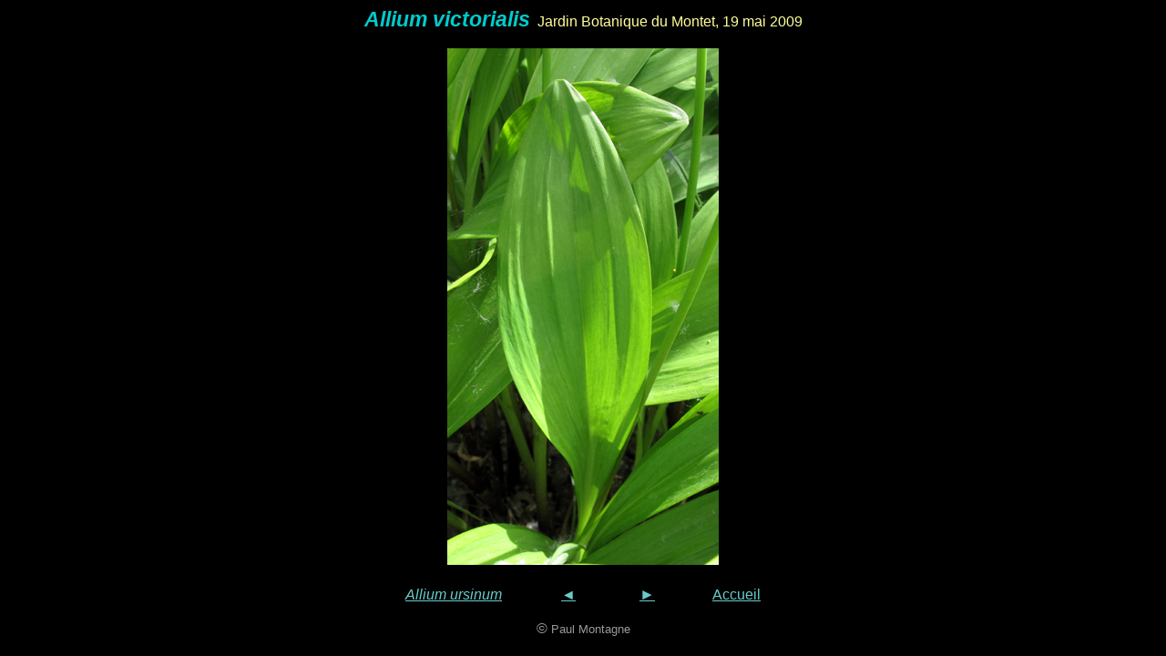

--- FILE ---
content_type: text/html
request_url: https://www.monde-de-lupa.fr/Vallons/PagesVal/Allium%20pg/Allium7.html
body_size: 617
content:
<!DOCTYPE html PUBLIC "-//W3C//DTD HTML 4.01//EN" "http://www.w3.org/TR/html4/strict.dtd">
<html lang="fr"><head>

<meta content="text/html; charset=ISO-8859-1" http-equiv="content-type"><title>Allium7</title><meta content="Paul Montagne" name="author"></head><body style="direction: ltr; color: rgb(255, 255, 153); background-color: black;" alink="#66cccc" link="#66cccc" vlink="#66cccc"><span style="font-family: Arial;"></span><div style="text-align: center; font-family: Arial;"><big style="color: rgb(0, 204, 204);"><big><span style="font-style: italic; font-weight: bold;">Allium victorialis</span><span style="font-style: italic; font-weight: bold;"></span></big></big><span style="color: rgb(0, 204, 204);">&nbsp;</span> Jardin Botanique du Montet, 19 mai 2009<br><br><img style="width: 298px; height: 567px;" alt="Allium7" src="../../ImagesVal/Allium%20img/Allium%20victorialis%20JBN%2019-5-09%20055.jpg"><br><br><span style="color: rgb(102, 204, 204);"><a href="Allium.html"><span style="font-style: italic;">Allium ursinum</span><span style="font-style: italic;"></span></a>&nbsp;&nbsp;&nbsp; &nbsp;&nbsp;&nbsp; &nbsp; &nbsp; &nbsp;&nbsp; </span><span style="font-size: 13pt; color: rgb(102, 204, 204);">&nbsp;</span><a style="color: rgb(102, 204, 204);" href="Allium6.html">&#9668;</a><span style="font-size: 13pt; color: rgb(102, 204, 204);">&nbsp;&nbsp; &nbsp;&nbsp; &nbsp;&nbsp;&nbsp; &nbsp;&nbsp;&nbsp; <a href="Allium8.html">&#9658;</a></span><span style="font-size: 12pt; color: rgb(102, 204, 204);"><span style=""> &nbsp;&nbsp;&nbsp; &nbsp; &nbsp; &nbsp;&nbsp; &nbsp;&nbsp;&nbsp; <a href="../../indexVal.html">Accueil</a></span></span><br><span style="font-size: 12pt;"><span style=""></span></span><br><span style="font-size: 12pt;"><span style=""></span><span style="color: rgb(153, 153, 153);">©</span></span><span style="font-size: 10pt; color: rgb(153, 153, 153);"> Paul
Montagne</span></div></body></html>